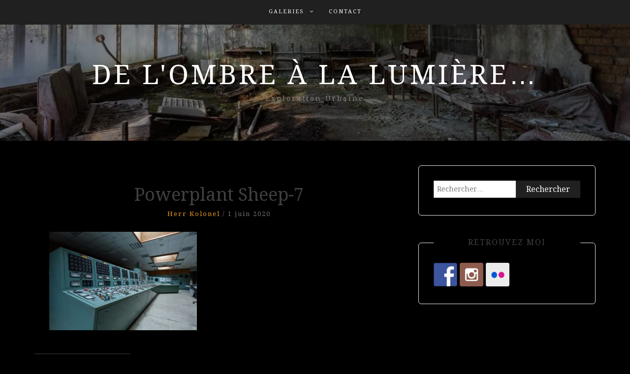

--- FILE ---
content_type: text/html; charset=UTF-8
request_url: https://www.delombrealalumiere.org/powerplant-sheep-7/
body_size: 6618
content:
<!DOCTYPE html><html dir="ltr" lang="fr-FR"><head><meta charset="UTF-8"><meta name="viewport" content="width=device-width, initial-scale=1"><link rel="profile" href="https://gmpg.org/xfn/11"><link rel="pingback" href="https://www.delombrealalumiere.org/xmlrpc.php"><link media="all" href="https://www.delombrealalumiere.org/wp-content/cache/autoptimize/css/autoptimize_09b02e013c9b96597a65518a11153ac0.css" rel="stylesheet"><title>Powerplant Sheep-7 | De l'ombre à la lumière...</title><meta name="robots" content="max-image-preview:large" /><meta name="author" content="Herr Kolonel"/><link rel="canonical" href="https://www.delombrealalumiere.org/powerplant-sheep-7/" /><meta name="generator" content="All in One SEO (AIOSEO) 4.8.1.1" /> <script type="application/ld+json" class="aioseo-schema">{"@context":"https:\/\/schema.org","@graph":[{"@type":"BreadcrumbList","@id":"https:\/\/www.delombrealalumiere.org\/powerplant-sheep-7\/#breadcrumblist","itemListElement":[{"@type":"ListItem","@id":"https:\/\/www.delombrealalumiere.org\/#listItem","position":1,"name":"Domicile","item":"https:\/\/www.delombrealalumiere.org\/","nextItem":{"@type":"ListItem","@id":"https:\/\/www.delombrealalumiere.org\/powerplant-sheep-7\/#listItem","name":"Powerplant Sheep-7"}},{"@type":"ListItem","@id":"https:\/\/www.delombrealalumiere.org\/powerplant-sheep-7\/#listItem","position":2,"name":"Powerplant Sheep-7","previousItem":{"@type":"ListItem","@id":"https:\/\/www.delombrealalumiere.org\/#listItem","name":"Domicile"}}]},{"@type":"ItemPage","@id":"https:\/\/www.delombrealalumiere.org\/powerplant-sheep-7\/#itempage","url":"https:\/\/www.delombrealalumiere.org\/powerplant-sheep-7\/","name":"Powerplant Sheep-7 | De l'ombre \u00e0 la lumi\u00e8re...","inLanguage":"fr-FR","isPartOf":{"@id":"https:\/\/www.delombrealalumiere.org\/#website"},"breadcrumb":{"@id":"https:\/\/www.delombrealalumiere.org\/powerplant-sheep-7\/#breadcrumblist"},"author":{"@id":"https:\/\/www.delombrealalumiere.org\/author\/admin\/#author"},"creator":{"@id":"https:\/\/www.delombrealalumiere.org\/author\/admin\/#author"},"datePublished":"2020-06-01T18:13:04+02:00","dateModified":"2020-06-01T18:13:04+02:00"},{"@type":"Organization","@id":"https:\/\/www.delombrealalumiere.org\/#organization","name":"De l'ombre \u00e0 la lumi\u00e8re...","description":"Exploration Urbaine","url":"https:\/\/www.delombrealalumiere.org\/","sameAs":["https:\/\/www.facebook.com\/fCkingOt666","https:\/\/www.instagram.com\/herrkolonel\/"]},{"@type":"Person","@id":"https:\/\/www.delombrealalumiere.org\/author\/admin\/#author","url":"https:\/\/www.delombrealalumiere.org\/author\/admin\/","name":"Herr Kolonel","image":{"@type":"ImageObject","@id":"https:\/\/www.delombrealalumiere.org\/powerplant-sheep-7\/#authorImage","url":"https:\/\/secure.gravatar.com\/avatar\/5452cb37ba4af94e47895441881baa2d5f2eef3949cf72b3a65841cbe5eef6bf?s=96&d=mm&r=g","width":96,"height":96,"caption":"Herr Kolonel"}},{"@type":"WebSite","@id":"https:\/\/www.delombrealalumiere.org\/#website","url":"https:\/\/www.delombrealalumiere.org\/","name":"De l'ombre \u00e0 la lumi\u00e8re...","description":"Exploration Urbaine","inLanguage":"fr-FR","publisher":{"@id":"https:\/\/www.delombrealalumiere.org\/#organization"}}]}</script> <link rel='dns-prefetch' href='//fonts.googleapis.com' /><link href='https://sp-ao.shortpixel.ai' rel='preconnect' /><link rel="alternate" type="application/rss+xml" title="De l&#039;ombre à la lumière... &raquo; Flux" href="https://www.delombrealalumiere.org/feed/" /><link rel="alternate" type="application/rss+xml" title="De l&#039;ombre à la lumière... &raquo; Flux des commentaires" href="https://www.delombrealalumiere.org/comments/feed/" /><link rel="alternate" type="application/rss+xml" title="De l&#039;ombre à la lumière... &raquo; Powerplant Sheep-7 Flux des commentaires" href="https://www.delombrealalumiere.org/feed/?attachment_id=29449" /> <script type="text/javascript">window._wpemojiSettings = {"baseUrl":"https:\/\/s.w.org\/images\/core\/emoji\/16.0.1\/72x72\/","ext":".png","svgUrl":"https:\/\/s.w.org\/images\/core\/emoji\/16.0.1\/svg\/","svgExt":".svg","source":{"concatemoji":"https:\/\/www.delombrealalumiere.org\/wp-includes\/js\/wp-emoji-release.min.js?ver=6.8.3"}};
/*! This file is auto-generated */
!function(s,n){var o,i,e;function c(e){try{var t={supportTests:e,timestamp:(new Date).valueOf()};sessionStorage.setItem(o,JSON.stringify(t))}catch(e){}}function p(e,t,n){e.clearRect(0,0,e.canvas.width,e.canvas.height),e.fillText(t,0,0);var t=new Uint32Array(e.getImageData(0,0,e.canvas.width,e.canvas.height).data),a=(e.clearRect(0,0,e.canvas.width,e.canvas.height),e.fillText(n,0,0),new Uint32Array(e.getImageData(0,0,e.canvas.width,e.canvas.height).data));return t.every(function(e,t){return e===a[t]})}function u(e,t){e.clearRect(0,0,e.canvas.width,e.canvas.height),e.fillText(t,0,0);for(var n=e.getImageData(16,16,1,1),a=0;a<n.data.length;a++)if(0!==n.data[a])return!1;return!0}function f(e,t,n,a){switch(t){case"flag":return n(e,"\ud83c\udff3\ufe0f\u200d\u26a7\ufe0f","\ud83c\udff3\ufe0f\u200b\u26a7\ufe0f")?!1:!n(e,"\ud83c\udde8\ud83c\uddf6","\ud83c\udde8\u200b\ud83c\uddf6")&&!n(e,"\ud83c\udff4\udb40\udc67\udb40\udc62\udb40\udc65\udb40\udc6e\udb40\udc67\udb40\udc7f","\ud83c\udff4\u200b\udb40\udc67\u200b\udb40\udc62\u200b\udb40\udc65\u200b\udb40\udc6e\u200b\udb40\udc67\u200b\udb40\udc7f");case"emoji":return!a(e,"\ud83e\udedf")}return!1}function g(e,t,n,a){var r="undefined"!=typeof WorkerGlobalScope&&self instanceof WorkerGlobalScope?new OffscreenCanvas(300,150):s.createElement("canvas"),o=r.getContext("2d",{willReadFrequently:!0}),i=(o.textBaseline="top",o.font="600 32px Arial",{});return e.forEach(function(e){i[e]=t(o,e,n,a)}),i}function t(e){var t=s.createElement("script");t.src=e,t.defer=!0,s.head.appendChild(t)}"undefined"!=typeof Promise&&(o="wpEmojiSettingsSupports",i=["flag","emoji"],n.supports={everything:!0,everythingExceptFlag:!0},e=new Promise(function(e){s.addEventListener("DOMContentLoaded",e,{once:!0})}),new Promise(function(t){var n=function(){try{var e=JSON.parse(sessionStorage.getItem(o));if("object"==typeof e&&"number"==typeof e.timestamp&&(new Date).valueOf()<e.timestamp+604800&&"object"==typeof e.supportTests)return e.supportTests}catch(e){}return null}();if(!n){if("undefined"!=typeof Worker&&"undefined"!=typeof OffscreenCanvas&&"undefined"!=typeof URL&&URL.createObjectURL&&"undefined"!=typeof Blob)try{var e="postMessage("+g.toString()+"("+[JSON.stringify(i),f.toString(),p.toString(),u.toString()].join(",")+"));",a=new Blob([e],{type:"text/javascript"}),r=new Worker(URL.createObjectURL(a),{name:"wpTestEmojiSupports"});return void(r.onmessage=function(e){c(n=e.data),r.terminate(),t(n)})}catch(e){}c(n=g(i,f,p,u))}t(n)}).then(function(e){for(var t in e)n.supports[t]=e[t],n.supports.everything=n.supports.everything&&n.supports[t],"flag"!==t&&(n.supports.everythingExceptFlag=n.supports.everythingExceptFlag&&n.supports[t]);n.supports.everythingExceptFlag=n.supports.everythingExceptFlag&&!n.supports.flag,n.DOMReady=!1,n.readyCallback=function(){n.DOMReady=!0}}).then(function(){return e}).then(function(){var e;n.supports.everything||(n.readyCallback(),(e=n.source||{}).concatemoji?t(e.concatemoji):e.wpemoji&&e.twemoji&&(t(e.twemoji),t(e.wpemoji)))}))}((window,document),window._wpemojiSettings);</script> <link rel='stylesheet' id='blog-way-fonts-css' href='https://fonts.googleapis.com/css?family=Droid+Serif%3A400%2C700%7CMontserrat%3A400%2C700&#038;subset=latin%2Clatin-ext' type='text/css' media='all' /> <script type="text/javascript" src="https://www.delombrealalumiere.org/wp-includes/js/jquery/jquery.min.js?ver=3.7.1" id="jquery-core-js"></script> <script type="text/javascript" id="responsive-lightbox-js-before">var rlArgs = {"script":"swipebox","selector":"lightbox","customEvents":"","activeGalleries":false,"animation":true,"hideCloseButtonOnMobile":false,"removeBarsOnMobile":false,"hideBars":true,"hideBarsDelay":5000,"videoMaxWidth":1080,"useSVG":true,"loopAtEnd":false,"woocommerce_gallery":false,"ajaxurl":"https:\/\/www.delombrealalumiere.org\/wp-admin\/admin-ajax.php","nonce":"b6d382f654","preview":false,"postId":29449,"scriptExtension":false};</script> <link rel="https://api.w.org/" href="https://www.delombrealalumiere.org/wp-json/" /><link rel="alternate" title="JSON" type="application/json" href="https://www.delombrealalumiere.org/wp-json/wp/v2/media/29449" /><link rel="EditURI" type="application/rsd+xml" title="RSD" href="https://www.delombrealalumiere.org/xmlrpc.php?rsd" /><meta name="generator" content="WordPress 6.8.3" /><link rel='shortlink' href='https://www.delombrealalumiere.org/?p=29449' /><link rel="alternate" title="oEmbed (JSON)" type="application/json+oembed" href="https://www.delombrealalumiere.org/wp-json/oembed/1.0/embed?url=https%3A%2F%2Fwww.delombrealalumiere.org%2Fpowerplant-sheep-7%2F" /><link rel="alternate" title="oEmbed (XML)" type="text/xml+oembed" href="https://www.delombrealalumiere.org/wp-json/oembed/1.0/embed?url=https%3A%2F%2Fwww.delombrealalumiere.org%2Fpowerplant-sheep-7%2F&#038;format=xml" /></head><body data-rsssl=1 class="attachment wp-singular attachment-template-default single single-attachment postid-29449 attachmentid-29449 attachment-jpeg custom-background wp-theme-blog-way rttpg rttpg-7.7.19 radius-frontend rttpg-body-wrap fpt-template-blog-way sticky-top"><div id="page" class="site"><header id="masthead" class="site-header navbar-fixed-top" role="banner"><div class="container"><div class="row"><div class="col-sm-12"><nav id="site-navigation" class="main-navigation" role="navigation"><div class="menu-wptouch-recovered-page-menu-container"><ul id="primary-menu" class="menu"><li id="menu-item-2019" class="menu-item menu-item-type-post_type menu-item-object-page menu-item-has-children menu-item-2019"><a href="https://www.delombrealalumiere.org/photos/">Galeries</a><ul class="sub-menu"><li id="menu-item-30183" class="menu-item menu-item-type-post_type menu-item-object-page menu-item-30183"><a href="https://www.delombrealalumiere.org/indus-v2/">INDUSTRIEL</a></li><li id="menu-item-30190" class="menu-item menu-item-type-post_type menu-item-object-page menu-item-30190"><a href="https://www.delombrealalumiere.org/medical/">MEDICAL</a></li><li id="menu-item-30194" class="menu-item menu-item-type-post_type menu-item-object-page menu-item-30194"><a href="https://www.delombrealalumiere.org/loisirs/">LOISIRS</a></li><li id="menu-item-30198" class="menu-item menu-item-type-post_type menu-item-object-page menu-item-30198"><a href="https://www.delombrealalumiere.org/residentiel/">RESIDENTIEL</a></li><li id="menu-item-30202" class="menu-item menu-item-type-post_type menu-item-object-page menu-item-30202"><a href="https://www.delombrealalumiere.org/religieux/">RELIGIEUX</a></li><li id="menu-item-30206" class="menu-item menu-item-type-post_type menu-item-object-page menu-item-30206"><a href="https://www.delombrealalumiere.org/transport/">TRANSPORT</a></li><li id="menu-item-30210" class="menu-item menu-item-type-post_type menu-item-object-page menu-item-30210"><a href="https://www.delombrealalumiere.org/militaire/">MILITAIRE</a></li></ul></li><li id="menu-item-2028" class="menu-item menu-item-type-post_type menu-item-object-page menu-item-2028"><a href="https://www.delombrealalumiere.org/page-d-exemple/">Contact</a></li></ul></div></nav></div></div></div></header><div class="main-banner banner-enabled overlay-enabled" style="background-image: url(https://sp-ao.shortpixel.ai/client/to_webp,q_lossless,ret_img/https://www.delombrealalumiere.org/wp-content/uploads/cropped-Hôpital-126-2.jpg);"><div class="container"><div class="row"><div class="site-branding"><h2 class="site-title"><a href="https://www.delombrealalumiere.org/" rel="home">De l&#039;ombre à la lumière&#8230;</a></h2><h3 class="site-description">Exploration Urbaine</h3></div></div></div></div><div id="content" class="site-content"><div class="container"><div class="row"><div class="col-md-8 col-sm-12 layout-right-sidebar main-content-area"><div id="primary" class="content-area"><main id="main" class="site-main" role="main"><article id="post-29449" class="post-29449 attachment type-attachment status-inherit hentry"><div class="detail-wrap"><header class="entry-header"><h1 class="entry-title">Powerplant Sheep-7</h1><div class="author-date"> <span class="author vcard"><a class="url fn n" href="https://www.delombrealalumiere.org/author/admin/">Herr Kolonel</a></span> <span class="separator"> / </span> <span class="posted-on">1 juin 2020</span></div></header><div class="entry-content"><p class="attachment"><a  href="https://www.delombrealalumiere.org/wp-content/uploads/Powerplant-Sheep-7-scaled.jpg" data-rel="lightbox-gallery-0" data-rl_title="" data-rl_caption="" title=""><img fetchpriority="high" decoding="async" width="300" height="200" src="https://sp-ao.shortpixel.ai/client/to_webp,q_lossless,ret_img,w_300,h_200/https://www.delombrealalumiere.org/wp-content/uploads/Powerplant-Sheep-7-300x200.jpg" class="attachment-medium size-medium" alt="" /></a></p></div></div></article><nav class="navigation post-navigation" aria-label="Publications"><h2 class="screen-reader-text">Navigation de l’article</h2><div class="nav-links"><div class="nav-previous"><a href="https://www.delombrealalumiere.org/powerplant-sheep-7/" rel="prev">Powerplant Sheep-7</a></div></div></nav><div id="comments" class="comments-area"><div id="respond" class="comment-respond"><h3 id="reply-title" class="comment-reply-title">Laisser un commentaire <small><a rel="nofollow" id="cancel-comment-reply-link" href="/powerplant-sheep-7/#respond" style="display:none;">Annuler la réponse</a></small></h3><form action="https://www.delombrealalumiere.org/wp-comments-post.php" method="post" id="commentform" class="comment-form"><p class="comment-notes"><span id="email-notes">Votre adresse e-mail ne sera pas publiée.</span> <span class="required-field-message">Les champs obligatoires sont indiqués avec <span class="required">*</span></span></p><p class="comment-form-comment"><label for="comment">Commentaire <span class="required">*</span></label><textarea id="comment" name="comment" cols="45" rows="8" maxlength="65525" required></textarea></p><p class="comment-form-author"><label for="author">Nom <span class="required">*</span></label> <input id="author" name="author" type="text" value="" size="30" maxlength="245" autocomplete="name" required /></p><p class="comment-form-email"><label for="email">E-mail <span class="required">*</span></label> <input id="email" name="email" type="email" value="" size="30" maxlength="100" aria-describedby="email-notes" autocomplete="email" required /></p><p class="comment-form-url"><label for="url">Site web</label> <input id="url" name="url" type="url" value="" size="30" maxlength="200" autocomplete="url" /></p><p class="comment-form-cookies-consent"><input id="wp-comment-cookies-consent" name="wp-comment-cookies-consent" type="checkbox" value="yes" /> <label for="wp-comment-cookies-consent">Enregistrer mon nom, mon e-mail et mon site dans le navigateur pour mon prochain commentaire.</label></p><p class="form-submit"><input name="submit" type="submit" id="submit" class="submit" value="Laisser un commentaire" /> <input type='hidden' name='comment_post_ID' value='29449' id='comment_post_ID' /> <input type='hidden' name='comment_parent' id='comment_parent' value='0' /></p><p style="display: none;"><input type="hidden" id="akismet_comment_nonce" name="akismet_comment_nonce" value="1b8583134f" /></p><p style="display: none !important;" class="akismet-fields-container" data-prefix="ak_"><label>&#916;<textarea name="ak_hp_textarea" cols="45" rows="8" maxlength="100"></textarea></label><input type="hidden" id="ak_js_1" name="ak_js" value="193"/><script>document.getElementById( "ak_js_1" ).setAttribute( "value", ( new Date() ).getTime() );</script></p></form></div><p class="akismet_comment_form_privacy_notice">Ce site utilise Akismet pour réduire les indésirables. <a href="https://akismet.com/privacy/" target="_blank" rel="nofollow noopener">En savoir plus sur la façon dont les données de vos commentaires sont traitées</a>.</p></div></main></div></div><div class="col-md-4 col-sm-12 main-sidebar"><aside id="secondary" class="widget-area" role="complementary"><section id="search-2" class="widget widget_search"><form role="search" method="get" class="search-form" action="https://www.delombrealalumiere.org/"> <label> <span class="screen-reader-text">Rechercher :</span> <input type="search" class="search-field" placeholder="Rechercher…" value="" name="s" /> </label> <input type="submit" class="search-submit" value="Rechercher" /></form></section><section id="synved_social_follow-4" class="widget widget_synved_social_follow"><h3 class="widget-title">RETROUVEZ MOI</h3><div><a class="synved-social-button synved-social-button-follow synved-social-size-48 synved-social-resolution-single synved-social-provider-facebook nolightbox" data-provider="facebook" target="_blank" rel="nofollow" title="Retrouvez moi sur Facebook" href="https://www.facebook.com/fCkingOt666" style="font-size: 0px;width:48px;height:48px;margin:0;margin-bottom:5px;margin-right:5px"><img decoding="async" alt="Facebook" title="Retrouvez moi sur Facebook" class="synved-share-image synved-social-image synved-social-image-follow" width="48" height="48" style="display: inline;width:48px;height:48px;margin: 0;padding: 0;border: none;box-shadow: none" src="https://sp-ao.shortpixel.ai/client/to_webp,q_lossless,ret_img,w_48,h_48/https://www.delombrealalumiere.org/wp-content/plugins/social-media-feather/synved-social/image/social/regular/96x96/facebook.png" /></a><a class="synved-social-button synved-social-button-follow synved-social-size-48 synved-social-resolution-single synved-social-provider-instagram nolightbox" data-provider="instagram" target="_blank" rel="nofollow" title="Retrouvez moi sur Instagram" href="https://www.instagram.com/herrkolonel/" style="font-size: 0px;width:48px;height:48px;margin:0;margin-bottom:5px;margin-right:5px"><img decoding="async" alt="instagram" title="Retrouvez moi sur Instagram" class="synved-share-image synved-social-image synved-social-image-follow" width="48" height="48" style="display: inline;width:48px;height:48px;margin: 0;padding: 0;border: none;box-shadow: none" src="https://sp-ao.shortpixel.ai/client/to_webp,q_lossless,ret_img,w_48,h_48/https://www.delombrealalumiere.org/wp-content/plugins/social-media-feather/synved-social/image/social/regular/96x96/instagram.png" /></a><a class="synved-social-button synved-social-button-follow synved-social-size-48 synved-social-resolution-single synved-social-provider-flickr nolightbox" data-provider="flickr" target="_blank" rel="nofollow" title="Retrouvez moi sur Flickr" href="https://www.flickr.com/photos/delombrealalumiere59/" style="font-size: 0px;width:48px;height:48px;margin:0;margin-bottom:5px"><img decoding="async" alt="flickr" title="Retrouvez moi sur Flickr" class="synved-share-image synved-social-image synved-social-image-follow" width="48" height="48" style="display: inline;width:48px;height:48px;margin: 0;padding: 0;border: none;box-shadow: none" src="https://sp-ao.shortpixel.ai/client/to_webp,q_lossless,ret_img,w_48,h_48/https://www.delombrealalumiere.org/wp-content/plugins/social-media-feather/synved-social/image/social/regular/96x96/flickr.png" /></a></div></section></aside></div></div></div></div><footer id="colophon" class="site-footer" role="contentinfo"><div class="site-info"><div class="container"><div class="row"><div class="col-md-6 col-sm-6"><div class="copyright-text"> Copyright © De l'ombre à la lumière... All rights reserved.</div></div><div class="col-md-6 col-sm-6"><div class="credit-text"> Blog Way by <a href="https://www.prodesigns.com/" rel="designer" target="_blank">ProDesigns</a></div></div></div></div></div></footer></div> <script type="speculationrules">{"prefetch":[{"source":"document","where":{"and":[{"href_matches":"\/*"},{"not":{"href_matches":["\/wp-*.php","\/wp-admin\/*","\/wp-content\/uploads\/*","\/wp-content\/*","\/wp-content\/plugins\/*","\/wp-content\/themes\/blog-way\/*","\/*\\?(.+)"]}},{"not":{"selector_matches":"a[rel~=\"nofollow\"]"}},{"not":{"selector_matches":".no-prefetch, .no-prefetch a"}}]},"eagerness":"conservative"}]}</script> <a href="#page" class="scrollup" id="btn-scrollup"><i class="fa fa-angle-up"></i></a><script type="text/javascript" src="https://www.delombrealalumiere.org/wp-includes/js/dist/hooks.min.js?ver=4d63a3d491d11ffd8ac6" id="wp-hooks-js"></script> <script type="text/javascript" src="https://www.delombrealalumiere.org/wp-includes/js/dist/i18n.min.js?ver=5e580eb46a90c2b997e6" id="wp-i18n-js"></script> <script type="text/javascript" id="wp-i18n-js-after">wp.i18n.setLocaleData( { 'text direction\u0004ltr': [ 'ltr' ] } );</script> <script type="text/javascript" id="contact-form-7-js-translations">( function( domain, translations ) {
	var localeData = translations.locale_data[ domain ] || translations.locale_data.messages;
	localeData[""].domain = domain;
	wp.i18n.setLocaleData( localeData, domain );
} )( "contact-form-7", {"translation-revision-date":"2025-02-06 12:02:14+0000","generator":"GlotPress\/4.0.1","domain":"messages","locale_data":{"messages":{"":{"domain":"messages","plural-forms":"nplurals=2; plural=n > 1;","lang":"fr"},"This contact form is placed in the wrong place.":["Ce formulaire de contact est plac\u00e9 dans un mauvais endroit."],"Error:":["Erreur\u00a0:"]}},"comment":{"reference":"includes\/js\/index.js"}} );</script> <script type="text/javascript" id="contact-form-7-js-before">var wpcf7 = {
    "api": {
        "root": "https:\/\/www.delombrealalumiere.org\/wp-json\/",
        "namespace": "contact-form-7\/v1"
    }
};</script> <script defer src="https://www.delombrealalumiere.org/wp-content/cache/autoptimize/js/autoptimize_516644d6aaeb139e1fe7440371462daa.js"></script></body></html>